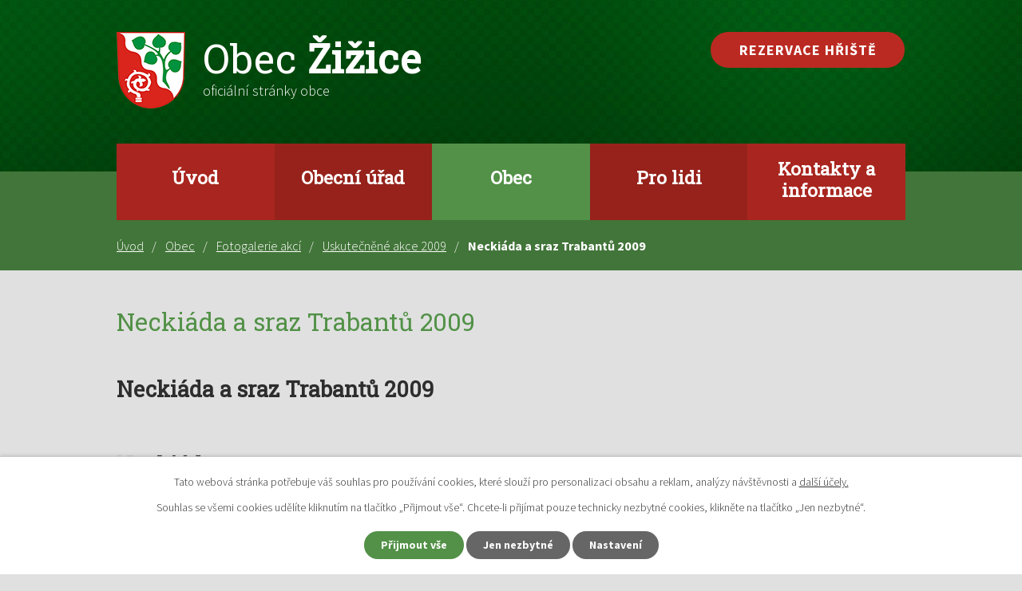

--- FILE ---
content_type: text/html; charset=utf-8
request_url: https://www.zizice.cz/neckiada-a-sraz-trabantu-2009
body_size: 21518
content:
<!DOCTYPE html>
<html lang="cs" data-lang-system="cs">
	<head>



		<!--[if IE]><meta http-equiv="X-UA-Compatible" content="IE=EDGE"><![endif]-->
			<meta name="viewport" content="width=device-width, initial-scale=1, user-scalable=yes">
			<meta http-equiv="content-type" content="text/html; charset=utf-8" />
			<meta name="robots" content="index,follow" />
			<meta name="author" content="Antee s.r.o." />
			<meta name="description" content="Oficiální stránky obcí Žižicka" />
			<meta name="keywords" content="obec, žižice, vítov, luníkov, drnov, osluchov" />
			<meta name="google-site-verification" content="xdjS7_Lu2C_nlqfq24LRENi_3B8fl93Zq5TY8V5Vqwo" />
			<meta name="viewport" content="width=device-width, initial-scale=1, user-scalable=yes" />
<title>Neckiáda a sraz Trabantů 2009 | zizice.cz</title>

		<link rel="stylesheet" type="text/css" href="https://cdn.antee.cz/jqueryui/1.8.20/css/smoothness/jquery-ui-1.8.20.custom.css?v=2" integrity="sha384-969tZdZyQm28oZBJc3HnOkX55bRgehf7P93uV7yHLjvpg/EMn7cdRjNDiJ3kYzs4" crossorigin="anonymous" />
		<link rel="stylesheet" type="text/css" href="/style.php?nid=TUNR&amp;ver=1768399196" />
		<link rel="stylesheet" type="text/css" href="/css/libs.css?ver=1768399900" />
		<link rel="stylesheet" type="text/css" href="https://cdn.antee.cz/genericons/genericons/genericons.css?v=2" integrity="sha384-DVVni0eBddR2RAn0f3ykZjyh97AUIRF+05QPwYfLtPTLQu3B+ocaZm/JigaX0VKc" crossorigin="anonymous" />

		<script src="/js/jquery/jquery-3.0.0.min.js" ></script>
		<script src="/js/jquery/jquery-migrate-3.1.0.min.js" ></script>
		<script src="/js/jquery/jquery-ui.min.js" ></script>
		<script src="/js/jquery/jquery.ui.touch-punch.min.js" ></script>
		<script src="/js/libs.min.js?ver=1768399900" ></script>
		<script src="/js/ipo.min.js?ver=1768399889" ></script>
			<script src="/js/locales/cs.js?ver=1768399196" ></script>

			<script src='https://www.google.com/recaptcha/api.js?hl=cs&render=explicit' ></script>

		<link href="/zizicko?action=atom" type="application/atom+xml" rel="alternate" title="Žižicko">
		<link href="/aktuality?action=atom" type="application/atom+xml" rel="alternate" title="Aktuality">
		<link href="/uredni-deska-st?action=atom" type="application/atom+xml" rel="alternate" title="Úřední deska ST">
		<link href="/uredni-deska?action=atom" type="application/atom+xml" rel="alternate" title="Úřední deska">
		<link href="/uredni-deska-nova?action=atom" type="application/atom+xml" rel="alternate" title="Úřední deska (nová)">
<link rel="preconnect" href="https://fonts.gstatic.com/" crossorigin>
<link href="https://fonts.googleapis.com/css?family=Roboto+Slab%7CSource+Sans+Pro:300,700&amp;display=fallback&amp;subset=latin-ext" rel="stylesheet">
<link href="/image.php?nid=961&amp;oid=7501932" rel="icon" type="image/png">
<link rel="shortcut icon" href="/image.php?nid=961&amp;oid=7501932">
<script>
ipo.api.live('body', function(el) {
//posun patičky
$(el).find("#ipocopyright").insertAfter("#ipocontainer");
//posun drobečkové navigace
$(el).find("#iponavigation").insertBefore("#ipomain");
//třída action-button na backlink
$(el).find(".backlink").addClass("action-button");
//posun fulltext
$(el).find(".fulltextSearchForm").appendTo(".header-inner__fulltext");
$(el).find(".fulltextSearchForm input[type=text]").attr("placeholder", "Vyhledat v textu");
});
</script>
<script>
ipo.api.live('body', function(el) {
if((!document.getElementById('page7454291')) && (!document.getElementById('ipocopyright')) && ($("#system-menu").length != 1)) {
$('a[href^="https://"], a[href^="http://"]').each(function() {
$(this).attr('title', $(this).text());
$(this).addClass('linkout');
});
}
});
</script>





<link rel="preload" href="/image.php?nid=961&amp;oid=7501946" as="image">
	</head>

	<body id="page1432277" class="subpage1432277 subpage1370588 subpage250382 subpage7542470"
			
			data-nid="961"
			data-lid="CZ"
			data-oid="1432277"
			data-layout-pagewidth="1024"
			
			data-slideshow-timer="3"
			
						
				
				data-layout="responsive" data-viewport_width_responsive="1024"
			>



							<div id="snippet-cookiesConfirmation-euCookiesSnp">			<div id="cookieChoiceInfo" class="cookie-choices-info template_1">
					<p>Tato webová stránka potřebuje váš souhlas pro používání cookies, které slouží pro personalizaci obsahu a reklam, analýzy návštěvnosti a 
						<a class="cookie-button more" href="https://navody.antee.cz/cookies" target="_blank">další účely.</a>
					</p>
					<p>
						Souhlas se všemi cookies udělíte kliknutím na tlačítko „Přijmout vše“. Chcete-li přijímat pouze technicky nezbytné cookies, klikněte na tlačítko „Jen nezbytné“.
					</p>
				<div class="buttons">
					<a class="cookie-button action-button ajax" id="cookieChoiceButton" rel=”nofollow” href="/neckiada-a-sraz-trabantu-2009?do=cookiesConfirmation-acceptAll">Přijmout vše</a>
					<a class="cookie-button cookie-button--settings action-button ajax" rel=”nofollow” href="/neckiada-a-sraz-trabantu-2009?do=cookiesConfirmation-onlyNecessary">Jen nezbytné</a>
					<a class="cookie-button cookie-button--settings action-button ajax" rel=”nofollow” href="/neckiada-a-sraz-trabantu-2009?do=cookiesConfirmation-openSettings">Nastavení</a>
				</div>
			</div>
</div>				<div id="ipocontainer">

			<div class="menu-toggler">

				<span>Menu</span>
				<span class="genericon genericon-menu"></span>
			</div>

			<span id="back-to-top">

				<i class="fa fa-angle-up"></i>
			</span>

			<div id="ipoheader">

				<div class="header-container">
	<div class="header-inner layout-container flex-container">
		<div class="header-inner__item">
			<div class="header-inner__logo">
				<a href="/" class="header-logo">
					<img src="/image.php?nid=961&amp;oid=7501946" width="86" height="96" alt="znak obec Žižice">
					<span class="logo-title">
						<span class="logo-title__main"><span>Obec</span> Žižice</span>
						<span class="logo-title__submain">oficiální stránky obce</span>
					</span>
				</a>
			</div>
		</div>
		<div class="header-inner__item header-modules flex-container">
			<div class="header__item">
				<div class="header-inner__rezervation">
					<a class="action-button" href="/rezervace-hriste">Rezervace hřiště</a>
				</div>
				<div class="header-inner__fulltext"> </div>
			</div>
			
		</div>
	</div>
</div>
			</div>

			<div id="ipotopmenuwrapper">

				<div id="ipotopmenu">
<h4 class="hiddenMenu">Horní menu</h4>
<ul class="topmenulevel1"><li class="topmenuitem1 noborder" id="ipomenu7454291"><a href="/">Úvod</a></li><li class="topmenuitem1" id="ipomenu69682"><a href="/obecni-urad">Obecní úřad</a><ul class="topmenulevel2"><li class="topmenuitem2" id="ipomenu2271189"><a href="/uredni-deska">Úřední deska</a></li><li class="topmenuitem2" id="ipomenu69688"><a href="/elektronicka-podatelna">Elektronická podatelna</a></li><li class="topmenuitem2" id="ipomenu69683"><a href="/zakladni-informace">Základní informace</a></li><li class="topmenuitem2" id="ipomenu8063963"><a href="/povinne-zverejnovane-informace">Povinně zveřejňované informace</a></li><li class="topmenuitem2" id="ipomenu69684"><a href="/popis-uradu">Popis úřadu</a></li><li class="topmenuitem2" id="ipomenu69685"><a href="/poskytovani-informaci">Poskytování informací, příjem podání</a></li><li class="topmenuitem2" id="ipomenu69686"><a href="/vyhlasky-zakony-a-usneseni-zastupitelstva">Vyhlášky, zákony a usnesení zastupitelstva</a></li><li class="topmenuitem2" id="ipomenu2057179"><a href="/rozpocet">Rozpočet</a></li><li class="topmenuitem2" id="ipomenu7542468"><a href="/inzenyrske-site">Inženýrské sítě</a><ul class="topmenulevel3"><li class="topmenuitem3" id="ipomenu109424"><a href="/plynofikace-zizicka">Plynofikace Žižicka</a></li><li class="topmenuitem3" id="ipomenu7565084"><a href="/cisticka-odpadnich-vod" target="_top">Čistička odpadních vod</a></li></ul></li><li class="topmenuitem2" id="ipomenu282007"><a href="/ke-stazeni">Ke stažení</a></li><li class="topmenuitem2" id="ipomenu815328"><a href="/reseni-zivotnich-situaci">Řešení životních situací</a></li><li class="topmenuitem2" id="ipomenu7551430"><a href="https://cro.justice.cz/" target="_blank">Registr oznámení</a></li><li class="topmenuitem2" id="ipomenu7563820"><a href="/uredni-deska?multiTagsRenderer-tags=Ve%C5%99ejnopr%C3%A1vn%C3%AD+smlouvy" target="_top">Veřejnoprávní smlouvy</a></li><li class="topmenuitem2" id="ipomenu11238193"><a href="/uredni-deska?multiTagsRenderer-tags=Veřejné+zakázky" target="_top">Veřejné zakázky</a></li></ul></li><li class="topmenuitem1 active" id="ipomenu7542470"><a href="/obec">Obec</a><ul class="topmenulevel2"><li class="topmenuitem2" id="ipomenu250382"><a href="/fotogalerie-akce">Fotogalerie akcí</a></li><li class="topmenuitem2" id="ipomenu7543115"><a href="https://mszizice.skolkyslansko.cz/" target="_blank">Mateřská škola</a></li><li class="topmenuitem2" id="ipomenu2965957"><a href="http://fkzizice.webnode.cz/" target="_blank">FK Žižice</a></li><li class="topmenuitem2" id="ipomenu125410"><a href="http://www.zkozizice.unas.cz" target="_blank">ZKO Žižice</a></li><li class="topmenuitem2" id="ipomenu3900799"><a href="http://www.rybnikujelena.cz/" target="_blank">Rybolov v Luníkově</a></li><li class="topmenuitem2" id="ipomenu7803660"><a href="https://www.vsoso.cz/" target="_top">Vodohospodářské sdružení obcí Slánské oblasti</a></li><li class="topmenuitem2" id="ipomenu7803661"><a href="https://dso-terra-prosperita.webnode.cz/" target="_top">DSO Terra Prosperita</a></li><li class="topmenuitem2" id="ipomenu7542712"><a href="/fotogalerie-obce">Fotogalerie obce</a></li><li class="topmenuitem2" id="ipomenu2271101"><a href="/historie-obce">Historie obce</a></li><li class="topmenuitem2" id="ipomenu506909"><a href="/znak-a-vlajka-obce">Znak a vlajka obce</a></li><li class="topmenuitem2" id="ipomenu7258870"><a href="/kroniky-obce">Kroniky obce</a></li><li class="topmenuitem2" id="ipomenu2928994"><a href="/vysledky-voleb">Výsledky voleb</a></li></ul></li><li class="topmenuitem1" id="ipomenu123870"><a href="/pro-lidi">Pro lidi</a><ul class="topmenulevel2"><li class="topmenuitem2" id="ipomenu115947"><a href="/aktuality">Aktuality</a></li><li class="topmenuitem2" id="ipomenu1991747"><a href="/grantove-a-dotacni-tituly">Grantové a dotační tituly</a></li><li class="topmenuitem2" id="ipomenu480637"><a href="/cerne-skladky-fotogalerie">Černé skládky na Žižicku</a></li><li class="topmenuitem2" id="ipomenu821869"><a href="/trideni-odpadu">Třídění odpadů</a><ul class="topmenulevel3"><li class="topmenuitem3" id="ipomenu821873"><a href="/obecne-informace-o-trideni">Obecné informace o třídění</a></li><li class="topmenuitem3" id="ipomenu821889"><a href="/otazky-a-odpovedi-tykajici-se-trideni-odpadu">Otázky a odpovědi týkající se třídění odpadů</a></li></ul></li><li class="topmenuitem2" id="ipomenu813496"><a href="/napsali-o-zizicku">Napsali o Žižicku</a></li><li class="topmenuitem2" id="ipomenu2163226"><a href="/doporucujeme-navstivit">Doporučujeme navštívit</a></li><li class="topmenuitem2" id="ipomenu6107738"><a href="https://gis.kr-stredocesky.cz/js/reg_up/?extent=-762907.4977%2C-1024648.2772%2C-755226.5223%2C-1020911.8028%2C102067" target="_blank">Územně plánovací dokumentace</a></li></ul></li><li class="topmenuitem1" id="ipomenu7542523"><a href="/kontakty-a-informace">Kontakty a informace</a><ul class="topmenulevel2"><li class="topmenuitem2" id="ipomenu7454296"><a href="/kontakty">Kontakty</a></li><li class="topmenuitem2" id="ipomenu70908"><a href="/dopravni-dostupnost">Dopravní dostupnost</a></li><li class="topmenuitem2" id="ipomenu70906"><a href="/firmy">Firmy</a></li><li class="topmenuitem2" id="ipomenu10023691"><a href="https://www.statnisprava.cz/rstsp/ciselniky.nsf/druhy_uradu" target="_blank">Adresář úřadů</a></li></ul></li></ul>
					<div class="cleartop"></div>
				</div>
			</div>
			<div id="ipomain">
				
				<div id="ipomainframe">
					<div id="ipopage">
<div id="iponavigation">
	<h5 class="hiddenMenu">Drobečková navigace</h5>
	<p>
			<a href="/">Úvod</a> <span class="separator">&gt;</span>
			<a href="/obec">Obec</a> <span class="separator">&gt;</span>
			<a href="/fotogalerie-akce">Fotogalerie akcí</a> <span class="separator">&gt;</span>
			<a href="/uskutecnene-akce-2009">Uskutečněné akce 2009</a> <span class="separator">&gt;</span>
			<span class="currentPage">Neckiáda a sraz Trabantů 2009</span>
	</p>

</div>
						<div class="ipopagetext">
							<div class="gallery view-default content">
								
								<h1>Neckiáda a sraz Trabantů 2009</h1>

<div id="snippet--flash"></div>
								
																	
	<div class="paragraph">
					</div>
<hr class="cleaner">
	<script >
	$(document).ready(function() {
		$('.tags-selection select[multiple]').select2({
			placeholder: 'Vyberte štítky',
		  	width: '300px'
		});
		$('#frmmultiSelectTags-tags').change(function() {
			$('#frm-multiTagsRenderer-multiSelectTags input[type="submit"]').click();
		});
		$('#frm-multiTagsRenderer-multiChoiceTags input[type="checkbox"]').change(function() {
			$('#frm-multiTagsRenderer-multiChoiceTags input[type="submit"]').click();
		});
	})
</script>

<div id="listImages" class="albums paragraph">
	<div>

		<h2>Neckiáda a sraz Trabantů 2009</h2>
		<div class="clearfix">
			<h2 class="clear" style="padding-top: 1.5em;">Neckiáda</h2>
<p>V sobotu 27.6.2009 byla zorganizována Neckiáda a Sraz Trabantů. Odpoledne bylo odstartováno Neckiádou před půl třetí se všichni účastníci se svými plavidly sešli u rybníčka na návsi v Žižicích.</p><p>První cenu za nejlepší plavidlo získal pan Grünwald, druhé místo obsadila se svým plavidlem Martina Hořejší s posádkou a třetí nejúspěšnější posádku přivedl Václav Linda. Další originální plavidlo dorazilo z mola od Péti Nováka, který brázdil rybníček ve své formuli. Všechny posádky plavidel získaly medaili a malý dárek. Nejúspěšnější byly odměněny hodnotnou cenou.</p><p>Děkujeme všem posádkám za originalitu a přihlížejícím za účast.</p><p><a href="http://kladensky.denik.cz/zpravy_region/neckiadazizce20090628.html">Kladenský deník: Na žižickém rybníku se objevila podivná plavidla</a></p>
<h2 class="clear" style="padding-top: 1.5em;">Sraz Trabantů</h2>
<p>Po ukončení Neckiády byl očekáván příjezd kolony Trabantů. Trabanti dorazili na Žižickou náves chvíli po 16 hodině. Všichni přítomní diváci si mohli prohlédnout  přes 20 Trabantů a majitele Trabanta mohli dostat odpovědi na svoje otázky. Jako už každoročně se konala soutěž o Nejatraktivnějšího Třáboše Žižicka.</p><p>Byli vyhodnoceni tři nejatraktivnější. První místo obsadila se svým Trabantem Petra Šteflů, která se podílela na organizaci tohoto srazu Trabantů. Po předání těchto cen byli vylosováni i 2 diváci, kteří hlasovali a ti dostali malou pozornost.</p><p>Děkujeme majitelům Trabantů, že nám předvedlis vé miláčky a divákům za pozornost.</p><p><a href="http://kladensky.denik.cz/zpravy_region/spanilajizdatrabantu20090628.html">FOTOGALERIE: Spanilá jízda trabantů vyrazila na trasu</a></p>

		</div>

		<div class="images clearfix">

			<div class="image-wrapper" data-img="1432815" style="margin: 5.89px; padding: 6px;">

				<div class="image-inner-wrapper with-description">
					<div class="image-thumbnail" style="width: 90px; height: 90px;">
						<a class="image-detail" href="/image.php?nid=961&amp;oid=1432815&amp;width=700" data-srcset="/image.php?nid=961&amp;oid=1432815&amp;width=1024 1600w, /image.php?nid=961&amp;oid=1432815&amp;width=1024 1200w, /image.php?nid=961&amp;oid=1432815&amp;width=700 700w, /image.php?nid=961&amp;oid=1432815&amp;width=300 300w" data-image-width="1024" data-image-height="768" data-caption="IMG_4476 (Large).JPG">
<img alt="IMG_4476 (Large).JPG" style="margin: 0px -15px;" loading="lazy" width="120" height="90" data-src="/image.php?nid=961&amp;oid=1432815&amp;width=120&amp;height=90">
</a>
					</div>
						<div class="image-description" title="IMG_4476 (Large).JPG" style="width: 90px;">
							IMG_4476 (Large).JPG
						</div>
				</div>
			</div>
			<div class="image-wrapper" data-img="1432814" style="margin: 5.89px; padding: 6px;">

				<div class="image-inner-wrapper with-description">
					<div class="image-thumbnail" style="width: 90px; height: 90px;">
						<a class="image-detail" href="/image.php?nid=961&amp;oid=1432814&amp;width=700" data-srcset="/image.php?nid=961&amp;oid=1432814&amp;width=1024 1600w, /image.php?nid=961&amp;oid=1432814&amp;width=1024 1200w, /image.php?nid=961&amp;oid=1432814&amp;width=700 700w, /image.php?nid=961&amp;oid=1432814&amp;width=300 300w" data-image-width="1024" data-image-height="768" data-caption="IMG_4478 (Large).JPG">
<img alt="IMG_4478 (Large).JPG" style="margin: 0px -15px;" loading="lazy" width="120" height="90" data-src="/image.php?nid=961&amp;oid=1432814&amp;width=120&amp;height=90">
</a>
					</div>
						<div class="image-description" title="IMG_4478 (Large).JPG" style="width: 90px;">
							IMG_4478 (Large).JPG
						</div>
				</div>
			</div>
			<div class="image-wrapper" data-img="1432813" style="margin: 5.89px; padding: 6px;">

				<div class="image-inner-wrapper with-description">
					<div class="image-thumbnail" style="width: 90px; height: 90px;">
						<a class="image-detail" href="/image.php?nid=961&amp;oid=1432813&amp;width=700" data-srcset="/image.php?nid=961&amp;oid=1432813&amp;width=1024 1600w, /image.php?nid=961&amp;oid=1432813&amp;width=1024 1200w, /image.php?nid=961&amp;oid=1432813&amp;width=700 700w, /image.php?nid=961&amp;oid=1432813&amp;width=300 300w" data-image-width="1024" data-image-height="768" data-caption="IMG_4479 (Large).JPG">
<img alt="IMG_4479 (Large).JPG" style="margin: 0px -15px;" loading="lazy" width="120" height="90" data-src="/image.php?nid=961&amp;oid=1432813&amp;width=120&amp;height=90">
</a>
					</div>
						<div class="image-description" title="IMG_4479 (Large).JPG" style="width: 90px;">
							IMG_4479 (Large).JPG
						</div>
				</div>
			</div>
			<div class="image-wrapper" data-img="1432812" style="margin: 5.89px; padding: 6px;">

				<div class="image-inner-wrapper with-description">
					<div class="image-thumbnail" style="width: 90px; height: 90px;">
						<a class="image-detail" href="/image.php?nid=961&amp;oid=1432812&amp;width=700" data-srcset="/image.php?nid=961&amp;oid=1432812&amp;width=1024 1600w, /image.php?nid=961&amp;oid=1432812&amp;width=1024 1200w, /image.php?nid=961&amp;oid=1432812&amp;width=700 700w, /image.php?nid=961&amp;oid=1432812&amp;width=300 300w" data-image-width="1024" data-image-height="768" data-caption="IMG_4480 (Large).JPG">
<img alt="IMG_4480 (Large).JPG" style="margin: 0px -15px;" loading="lazy" width="120" height="90" data-src="/image.php?nid=961&amp;oid=1432812&amp;width=120&amp;height=90">
</a>
					</div>
						<div class="image-description" title="IMG_4480 (Large).JPG" style="width: 90px;">
							IMG_4480 (Large).JPG
						</div>
				</div>
			</div>
			<div class="image-wrapper" data-img="1432820" style="margin: 5.89px; padding: 6px;">

				<div class="image-inner-wrapper with-description">
					<div class="image-thumbnail" style="width: 90px; height: 90px;">
						<a class="image-detail" href="/image.php?nid=961&amp;oid=1432820&amp;width=700" data-srcset="/image.php?nid=961&amp;oid=1432820&amp;width=1024 1600w, /image.php?nid=961&amp;oid=1432820&amp;width=1024 1200w, /image.php?nid=961&amp;oid=1432820&amp;width=700 700w, /image.php?nid=961&amp;oid=1432820&amp;width=300 300w" data-image-width="1024" data-image-height="768" data-caption="IMG_4491 (Large).JPG">
<img alt="IMG_4491 (Large).JPG" style="margin: 0px -15px;" loading="lazy" width="120" height="90" data-src="/image.php?nid=961&amp;oid=1432820&amp;width=120&amp;height=90">
</a>
					</div>
						<div class="image-description" title="IMG_4491 (Large).JPG" style="width: 90px;">
							IMG_4491 (Large).JPG
						</div>
				</div>
			</div>
			<div class="image-wrapper" data-img="1432821" style="margin: 5.89px; padding: 6px;">

				<div class="image-inner-wrapper with-description">
					<div class="image-thumbnail" style="width: 90px; height: 90px;">
						<a class="image-detail" href="/image.php?nid=961&amp;oid=1432821&amp;width=700" data-srcset="/image.php?nid=961&amp;oid=1432821&amp;width=1024 1600w, /image.php?nid=961&amp;oid=1432821&amp;width=1024 1200w, /image.php?nid=961&amp;oid=1432821&amp;width=700 700w, /image.php?nid=961&amp;oid=1432821&amp;width=300 300w" data-image-width="1024" data-image-height="768" data-caption="IMG_4486 (Large).JPG">
<img alt="IMG_4486 (Large).JPG" style="margin: 0px -15px;" loading="lazy" width="120" height="90" data-src="/image.php?nid=961&amp;oid=1432821&amp;width=120&amp;height=90">
</a>
					</div>
						<div class="image-description" title="IMG_4486 (Large).JPG" style="width: 90px;">
							IMG_4486 (Large).JPG
						</div>
				</div>
			</div>
			<div class="image-wrapper" data-img="1432822" style="margin: 5.89px; padding: 6px;">

				<div class="image-inner-wrapper with-description">
					<div class="image-thumbnail" style="width: 90px; height: 90px;">
						<a class="image-detail" href="/image.php?nid=961&amp;oid=1432822&amp;width=700" data-srcset="/image.php?nid=961&amp;oid=1432822&amp;width=1024 1600w, /image.php?nid=961&amp;oid=1432822&amp;width=1024 1200w, /image.php?nid=961&amp;oid=1432822&amp;width=700 700w, /image.php?nid=961&amp;oid=1432822&amp;width=300 300w" data-image-width="1024" data-image-height="768" data-caption="IMG_4482 (Large).JPG">
<img alt="IMG_4482 (Large).JPG" style="margin: 0px -15px;" loading="lazy" width="120" height="90" data-src="/image.php?nid=961&amp;oid=1432822&amp;width=120&amp;height=90">
</a>
					</div>
						<div class="image-description" title="IMG_4482 (Large).JPG" style="width: 90px;">
							IMG_4482 (Large).JPG
						</div>
				</div>
			</div>
			<div class="image-wrapper" data-img="1432823" style="margin: 5.89px; padding: 6px;">

				<div class="image-inner-wrapper with-description">
					<div class="image-thumbnail" style="width: 90px; height: 90px;">
						<a class="image-detail" href="/image.php?nid=961&amp;oid=1432823&amp;width=700" data-srcset="/image.php?nid=961&amp;oid=1432823&amp;width=1024 1600w, /image.php?nid=961&amp;oid=1432823&amp;width=1024 1200w, /image.php?nid=961&amp;oid=1432823&amp;width=700 700w, /image.php?nid=961&amp;oid=1432823&amp;width=300 300w" data-image-width="1024" data-image-height="768" data-caption="IMG_4481 (Large).JPG">
<img alt="IMG_4481 (Large).JPG" style="margin: 0px -15px;" loading="lazy" width="120" height="90" data-src="/image.php?nid=961&amp;oid=1432823&amp;width=120&amp;height=90">
</a>
					</div>
						<div class="image-description" title="IMG_4481 (Large).JPG" style="width: 90px;">
							IMG_4481 (Large).JPG
						</div>
				</div>
			</div>
			<div class="image-wrapper" data-img="1432828" style="margin: 5.89px; padding: 6px;">

				<div class="image-inner-wrapper with-description">
					<div class="image-thumbnail" style="width: 90px; height: 90px;">
						<a class="image-detail" href="/image.php?nid=961&amp;oid=1432828&amp;width=700" data-srcset="/image.php?nid=961&amp;oid=1432828&amp;width=1024 1600w, /image.php?nid=961&amp;oid=1432828&amp;width=1024 1200w, /image.php?nid=961&amp;oid=1432828&amp;width=700 700w, /image.php?nid=961&amp;oid=1432828&amp;width=300 300w" data-image-width="1024" data-image-height="768" data-caption="IMG_4509 (Large).JPG">
<img alt="IMG_4509 (Large).JPG" style="margin: 0px -15px;" loading="lazy" width="120" height="90" data-src="/image.php?nid=961&amp;oid=1432828&amp;width=120&amp;height=90">
</a>
					</div>
						<div class="image-description" title="IMG_4509 (Large).JPG" style="width: 90px;">
							IMG_4509 (Large).JPG
						</div>
				</div>
			</div>
			<div class="image-wrapper" data-img="1432829" style="margin: 5.89px; padding: 6px;">

				<div class="image-inner-wrapper with-description">
					<div class="image-thumbnail" style="width: 90px; height: 90px;">
						<a class="image-detail" href="/image.php?nid=961&amp;oid=1432829&amp;width=700" data-srcset="/image.php?nid=961&amp;oid=1432829&amp;width=1024 1600w, /image.php?nid=961&amp;oid=1432829&amp;width=1024 1200w, /image.php?nid=961&amp;oid=1432829&amp;width=700 700w, /image.php?nid=961&amp;oid=1432829&amp;width=300 300w" data-image-width="1024" data-image-height="768" data-caption="IMG_4506 (Large).JPG">
<img alt="IMG_4506 (Large).JPG" style="margin: 0px -15px;" loading="lazy" width="120" height="90" data-src="/image.php?nid=961&amp;oid=1432829&amp;width=120&amp;height=90">
</a>
					</div>
						<div class="image-description" title="IMG_4506 (Large).JPG" style="width: 90px;">
							IMG_4506 (Large).JPG
						</div>
				</div>
			</div>
			<div class="image-wrapper" data-img="1432830" style="margin: 5.89px; padding: 6px;">

				<div class="image-inner-wrapper with-description">
					<div class="image-thumbnail" style="width: 90px; height: 90px;">
						<a class="image-detail" href="/image.php?nid=961&amp;oid=1432830&amp;width=700" data-srcset="/image.php?nid=961&amp;oid=1432830&amp;width=1024 1600w, /image.php?nid=961&amp;oid=1432830&amp;width=1024 1200w, /image.php?nid=961&amp;oid=1432830&amp;width=700 700w, /image.php?nid=961&amp;oid=1432830&amp;width=300 300w" data-image-width="1024" data-image-height="768" data-caption="IMG_4498 (Large).JPG">
<img alt="IMG_4498 (Large).JPG" style="margin: 0px -15px;" loading="lazy" width="120" height="90" data-src="/image.php?nid=961&amp;oid=1432830&amp;width=120&amp;height=90">
</a>
					</div>
						<div class="image-description" title="IMG_4498 (Large).JPG" style="width: 90px;">
							IMG_4498 (Large).JPG
						</div>
				</div>
			</div>
			<div class="image-wrapper" data-img="1432831" style="margin: 5.89px; padding: 6px;">

				<div class="image-inner-wrapper with-description">
					<div class="image-thumbnail" style="width: 90px; height: 90px;">
						<a class="image-detail" href="/image.php?nid=961&amp;oid=1432831&amp;width=700" data-srcset="/image.php?nid=961&amp;oid=1432831&amp;width=1024 1600w, /image.php?nid=961&amp;oid=1432831&amp;width=1024 1200w, /image.php?nid=961&amp;oid=1432831&amp;width=700 700w, /image.php?nid=961&amp;oid=1432831&amp;width=300 300w" data-image-width="1024" data-image-height="768" data-caption="IMG_4492 (Large).JPG">
<img alt="IMG_4492 (Large).JPG" style="margin: 0px -15px;" loading="lazy" width="120" height="90" data-src="/image.php?nid=961&amp;oid=1432831&amp;width=120&amp;height=90">
</a>
					</div>
						<div class="image-description" title="IMG_4492 (Large).JPG" style="width: 90px;">
							IMG_4492 (Large).JPG
						</div>
				</div>
			</div>
			<div class="image-wrapper" data-img="1432840" style="margin: 5.89px; padding: 6px;">

				<div class="image-inner-wrapper with-description">
					<div class="image-thumbnail" style="width: 90px; height: 90px;">
						<a class="image-detail" href="/image.php?nid=961&amp;oid=1432840&amp;width=700" data-srcset="/image.php?nid=961&amp;oid=1432840&amp;width=1024 1600w, /image.php?nid=961&amp;oid=1432840&amp;width=1024 1200w, /image.php?nid=961&amp;oid=1432840&amp;width=700 700w, /image.php?nid=961&amp;oid=1432840&amp;width=300 300w" data-image-width="1024" data-image-height="768" data-caption="IMG_4532 (Large).JPG">
<img alt="IMG_4532 (Large).JPG" style="margin: 0px -15px;" loading="lazy" width="120" height="90" data-src="/image.php?nid=961&amp;oid=1432840&amp;width=120&amp;height=90">
</a>
					</div>
						<div class="image-description" title="IMG_4532 (Large).JPG" style="width: 90px;">
							IMG_4532 (Large).JPG
						</div>
				</div>
			</div>
			<div class="image-wrapper" data-img="1432841" style="margin: 5.89px; padding: 6px;">

				<div class="image-inner-wrapper with-description">
					<div class="image-thumbnail" style="width: 90px; height: 90px;">
						<a class="image-detail" href="/image.php?nid=961&amp;oid=1432841&amp;width=700" data-srcset="/image.php?nid=961&amp;oid=1432841&amp;width=1024 1600w, /image.php?nid=961&amp;oid=1432841&amp;width=1024 1200w, /image.php?nid=961&amp;oid=1432841&amp;width=700 700w, /image.php?nid=961&amp;oid=1432841&amp;width=300 300w" data-image-width="1024" data-image-height="768" data-caption="IMG_4521 (Large).JPG">
<img alt="IMG_4521 (Large).JPG" style="margin: 0px -15px;" loading="lazy" width="120" height="90" data-src="/image.php?nid=961&amp;oid=1432841&amp;width=120&amp;height=90">
</a>
					</div>
						<div class="image-description" title="IMG_4521 (Large).JPG" style="width: 90px;">
							IMG_4521 (Large).JPG
						</div>
				</div>
			</div>
			<div class="image-wrapper" data-img="1432842" style="margin: 5.89px; padding: 6px;">

				<div class="image-inner-wrapper with-description">
					<div class="image-thumbnail" style="width: 90px; height: 90px;">
						<a class="image-detail" href="/image.php?nid=961&amp;oid=1432842&amp;width=700" data-srcset="/image.php?nid=961&amp;oid=1432842&amp;width=1024 1600w, /image.php?nid=961&amp;oid=1432842&amp;width=1024 1200w, /image.php?nid=961&amp;oid=1432842&amp;width=700 700w, /image.php?nid=961&amp;oid=1432842&amp;width=300 300w" data-image-width="1024" data-image-height="768" data-caption="IMG_4520 (Large).JPG">
<img alt="IMG_4520 (Large).JPG" style="margin: 0px -15px;" loading="lazy" width="120" height="90" data-src="/image.php?nid=961&amp;oid=1432842&amp;width=120&amp;height=90">
</a>
					</div>
						<div class="image-description" title="IMG_4520 (Large).JPG" style="width: 90px;">
							IMG_4520 (Large).JPG
						</div>
				</div>
			</div>
			<div class="image-wrapper" data-img="1432843" style="margin: 5.89px; padding: 6px;">

				<div class="image-inner-wrapper with-description">
					<div class="image-thumbnail" style="width: 90px; height: 90px;">
						<a class="image-detail" href="/image.php?nid=961&amp;oid=1432843&amp;width=700" data-srcset="/image.php?nid=961&amp;oid=1432843&amp;width=1024 1600w, /image.php?nid=961&amp;oid=1432843&amp;width=1024 1200w, /image.php?nid=961&amp;oid=1432843&amp;width=700 700w, /image.php?nid=961&amp;oid=1432843&amp;width=300 300w" data-image-width="1024" data-image-height="768" data-caption="IMG_4515 (Large).JPG">
<img alt="IMG_4515 (Large).JPG" style="margin: 0px -15px;" loading="lazy" width="120" height="90" data-src="/image.php?nid=961&amp;oid=1432843&amp;width=120&amp;height=90">
</a>
					</div>
						<div class="image-description" title="IMG_4515 (Large).JPG" style="width: 90px;">
							IMG_4515 (Large).JPG
						</div>
				</div>
			</div>
			<div class="image-wrapper" data-img="1432848" style="margin: 5.89px; padding: 6px;">

				<div class="image-inner-wrapper with-description">
					<div class="image-thumbnail" style="width: 90px; height: 90px;">
						<a class="image-detail" href="/image.php?nid=961&amp;oid=1432848&amp;width=700" data-srcset="/image.php?nid=961&amp;oid=1432848&amp;width=1024 1600w, /image.php?nid=961&amp;oid=1432848&amp;width=1024 1200w, /image.php?nid=961&amp;oid=1432848&amp;width=700 700w, /image.php?nid=961&amp;oid=1432848&amp;width=300 300w" data-image-width="1024" data-image-height="768" data-caption="IMG_4547 (Large).JPG">
<img alt="IMG_4547 (Large).JPG" style="margin: 0px -15px;" loading="lazy" width="120" height="90" data-src="/image.php?nid=961&amp;oid=1432848&amp;width=120&amp;height=90">
</a>
					</div>
						<div class="image-description" title="IMG_4547 (Large).JPG" style="width: 90px;">
							IMG_4547 (Large).JPG
						</div>
				</div>
			</div>
			<div class="image-wrapper" data-img="1432849" style="margin: 5.89px; padding: 6px;">

				<div class="image-inner-wrapper with-description">
					<div class="image-thumbnail" style="width: 90px; height: 90px;">
						<a class="image-detail" href="/image.php?nid=961&amp;oid=1432849&amp;width=700" data-srcset="/image.php?nid=961&amp;oid=1432849&amp;width=1024 1600w, /image.php?nid=961&amp;oid=1432849&amp;width=1024 1200w, /image.php?nid=961&amp;oid=1432849&amp;width=700 700w, /image.php?nid=961&amp;oid=1432849&amp;width=300 300w" data-image-width="1024" data-image-height="768" data-caption="IMG_4546 (Large).JPG">
<img alt="IMG_4546 (Large).JPG" style="margin: 0px -15px;" loading="lazy" width="120" height="90" data-src="/image.php?nid=961&amp;oid=1432849&amp;width=120&amp;height=90">
</a>
					</div>
						<div class="image-description" title="IMG_4546 (Large).JPG" style="width: 90px;">
							IMG_4546 (Large).JPG
						</div>
				</div>
			</div>
			<div class="image-wrapper" data-img="1432850" style="margin: 5.89px; padding: 6px;">

				<div class="image-inner-wrapper with-description">
					<div class="image-thumbnail" style="width: 90px; height: 90px;">
						<a class="image-detail" href="/image.php?nid=961&amp;oid=1432850&amp;width=700" data-srcset="/image.php?nid=961&amp;oid=1432850&amp;width=1024 1600w, /image.php?nid=961&amp;oid=1432850&amp;width=1024 1200w, /image.php?nid=961&amp;oid=1432850&amp;width=700 700w, /image.php?nid=961&amp;oid=1432850&amp;width=300 300w" data-image-width="1024" data-image-height="768" data-caption="IMG_4535 (Large).JPG">
<img alt="IMG_4535 (Large).JPG" style="margin: 0px -15px;" loading="lazy" width="120" height="90" data-src="/image.php?nid=961&amp;oid=1432850&amp;width=120&amp;height=90">
</a>
					</div>
						<div class="image-description" title="IMG_4535 (Large).JPG" style="width: 90px;">
							IMG_4535 (Large).JPG
						</div>
				</div>
			</div>
			<div class="image-wrapper" data-img="1432851" style="margin: 5.89px; padding: 6px;">

				<div class="image-inner-wrapper with-description">
					<div class="image-thumbnail" style="width: 90px; height: 90px;">
						<a class="image-detail" href="/image.php?nid=961&amp;oid=1432851&amp;width=700" data-srcset="/image.php?nid=961&amp;oid=1432851&amp;width=1024 1600w, /image.php?nid=961&amp;oid=1432851&amp;width=1024 1200w, /image.php?nid=961&amp;oid=1432851&amp;width=700 700w, /image.php?nid=961&amp;oid=1432851&amp;width=300 300w" data-image-width="1024" data-image-height="768" data-caption="IMG_4534 (Large).JPG">
<img alt="IMG_4534 (Large).JPG" style="margin: 0px -15px;" loading="lazy" width="120" height="90" data-src="/image.php?nid=961&amp;oid=1432851&amp;width=120&amp;height=90">
</a>
					</div>
						<div class="image-description" title="IMG_4534 (Large).JPG" style="width: 90px;">
							IMG_4534 (Large).JPG
						</div>
				</div>
			</div>
			<div class="image-wrapper" data-img="1432860" style="margin: 5.89px; padding: 6px;">

				<div class="image-inner-wrapper with-description">
					<div class="image-thumbnail" style="width: 90px; height: 90px;">
						<a class="image-detail" href="/image.php?nid=961&amp;oid=1432860&amp;width=700" data-srcset="/image.php?nid=961&amp;oid=1432860&amp;width=1024 1600w, /image.php?nid=961&amp;oid=1432860&amp;width=1024 1200w, /image.php?nid=961&amp;oid=1432860&amp;width=700 700w, /image.php?nid=961&amp;oid=1432860&amp;width=300 300w" data-image-width="1024" data-image-height="768" data-caption="IMG_4559 (Large).JPG">
<img alt="IMG_4559 (Large).JPG" style="margin: 0px -15px;" loading="lazy" width="120" height="90" data-src="/image.php?nid=961&amp;oid=1432860&amp;width=120&amp;height=90">
</a>
					</div>
						<div class="image-description" title="IMG_4559 (Large).JPG" style="width: 90px;">
							IMG_4559 (Large).JPG
						</div>
				</div>
			</div>
			<div class="image-wrapper" data-img="1432861" style="margin: 5.89px; padding: 6px;">

				<div class="image-inner-wrapper with-description">
					<div class="image-thumbnail" style="width: 90px; height: 90px;">
						<a class="image-detail" href="/image.php?nid=961&amp;oid=1432861&amp;width=700" data-srcset="/image.php?nid=961&amp;oid=1432861&amp;width=1024 1600w, /image.php?nid=961&amp;oid=1432861&amp;width=1024 1200w, /image.php?nid=961&amp;oid=1432861&amp;width=700 700w, /image.php?nid=961&amp;oid=1432861&amp;width=300 300w" data-image-width="1024" data-image-height="768" data-caption="IMG_4555 (Large).JPG">
<img alt="IMG_4555 (Large).JPG" style="margin: 0px -15px;" loading="lazy" width="120" height="90" data-src="/image.php?nid=961&amp;oid=1432861&amp;width=120&amp;height=90">
</a>
					</div>
						<div class="image-description" title="IMG_4555 (Large).JPG" style="width: 90px;">
							IMG_4555 (Large).JPG
						</div>
				</div>
			</div>
			<div class="image-wrapper" data-img="1432862" style="margin: 5.89px; padding: 6px;">

				<div class="image-inner-wrapper with-description">
					<div class="image-thumbnail" style="width: 90px; height: 90px;">
						<a class="image-detail" href="/image.php?nid=961&amp;oid=1432862&amp;width=700" data-srcset="/image.php?nid=961&amp;oid=1432862&amp;width=1024 1600w, /image.php?nid=961&amp;oid=1432862&amp;width=1024 1200w, /image.php?nid=961&amp;oid=1432862&amp;width=700 700w, /image.php?nid=961&amp;oid=1432862&amp;width=300 300w" data-image-width="1024" data-image-height="768" data-caption="IMG_4553 (Large).JPG">
<img alt="IMG_4553 (Large).JPG" style="margin: 0px -15px;" loading="lazy" width="120" height="90" data-src="/image.php?nid=961&amp;oid=1432862&amp;width=120&amp;height=90">
</a>
					</div>
						<div class="image-description" title="IMG_4553 (Large).JPG" style="width: 90px;">
							IMG_4553 (Large).JPG
						</div>
				</div>
			</div>
			<div class="image-wrapper" data-img="1432863" style="margin: 5.89px; padding: 6px;">

				<div class="image-inner-wrapper with-description">
					<div class="image-thumbnail" style="width: 90px; height: 90px;">
						<a class="image-detail" href="/image.php?nid=961&amp;oid=1432863&amp;width=700" data-srcset="/image.php?nid=961&amp;oid=1432863&amp;width=1024 1600w, /image.php?nid=961&amp;oid=1432863&amp;width=1024 1200w, /image.php?nid=961&amp;oid=1432863&amp;width=700 700w, /image.php?nid=961&amp;oid=1432863&amp;width=300 300w" data-image-width="1024" data-image-height="768" data-caption="IMG_4548 (Large).JPG">
<img alt="IMG_4548 (Large).JPG" style="margin: 0px -15px;" loading="lazy" width="120" height="90" data-src="/image.php?nid=961&amp;oid=1432863&amp;width=120&amp;height=90">
</a>
					</div>
						<div class="image-description" title="IMG_4548 (Large).JPG" style="width: 90px;">
							IMG_4548 (Large).JPG
						</div>
				</div>
			</div>
			<div class="image-wrapper" data-img="1432869" style="margin: 5.89px; padding: 6px;">

				<div class="image-inner-wrapper with-description">
					<div class="image-thumbnail" style="width: 90px; height: 90px;">
						<a class="image-detail" href="/image.php?nid=961&amp;oid=1432869&amp;width=700" data-srcset="/image.php?nid=961&amp;oid=1432869&amp;width=1024 1600w, /image.php?nid=961&amp;oid=1432869&amp;width=1024 1200w, /image.php?nid=961&amp;oid=1432869&amp;width=700 700w, /image.php?nid=961&amp;oid=1432869&amp;width=300 300w" data-image-width="1024" data-image-height="768" data-caption="IMG_4589 (Large).JPG">
<img alt="IMG_4589 (Large).JPG" style="margin: 0px -15px;" loading="lazy" width="120" height="90" data-src="/image.php?nid=961&amp;oid=1432869&amp;width=120&amp;height=90">
</a>
					</div>
						<div class="image-description" title="IMG_4589 (Large).JPG" style="width: 90px;">
							IMG_4589 (Large).JPG
						</div>
				</div>
			</div>
			<div class="image-wrapper" data-img="1432870" style="margin: 5.89px; padding: 6px;">

				<div class="image-inner-wrapper with-description">
					<div class="image-thumbnail" style="width: 90px; height: 90px;">
						<a class="image-detail" href="/image.php?nid=961&amp;oid=1432870&amp;width=700" data-srcset="/image.php?nid=961&amp;oid=1432870&amp;width=1024 1600w, /image.php?nid=961&amp;oid=1432870&amp;width=1024 1200w, /image.php?nid=961&amp;oid=1432870&amp;width=700 700w, /image.php?nid=961&amp;oid=1432870&amp;width=300 300w" data-image-width="1024" data-image-height="768" data-caption="IMG_4588 (Large).JPG">
<img alt="IMG_4588 (Large).JPG" style="margin: 0px -15px;" loading="lazy" width="120" height="90" data-src="/image.php?nid=961&amp;oid=1432870&amp;width=120&amp;height=90">
</a>
					</div>
						<div class="image-description" title="IMG_4588 (Large).JPG" style="width: 90px;">
							IMG_4588 (Large).JPG
						</div>
				</div>
			</div>
			<div class="image-wrapper" data-img="1432871" style="margin: 5.89px; padding: 6px;">

				<div class="image-inner-wrapper with-description">
					<div class="image-thumbnail" style="width: 90px; height: 90px;">
						<a class="image-detail" href="/image.php?nid=961&amp;oid=1432871&amp;width=700" data-srcset="/image.php?nid=961&amp;oid=1432871&amp;width=1024 1600w, /image.php?nid=961&amp;oid=1432871&amp;width=1024 1200w, /image.php?nid=961&amp;oid=1432871&amp;width=700 700w, /image.php?nid=961&amp;oid=1432871&amp;width=300 300w" data-image-width="1024" data-image-height="768" data-caption="IMG_4587 (Large).JPG">
<img alt="IMG_4587 (Large).JPG" style="margin: 0px -15px;" loading="lazy" width="120" height="90" data-src="/image.php?nid=961&amp;oid=1432871&amp;width=120&amp;height=90">
</a>
					</div>
						<div class="image-description" title="IMG_4587 (Large).JPG" style="width: 90px;">
							IMG_4587 (Large).JPG
						</div>
				</div>
			</div>
			<div class="image-wrapper" data-img="1432872" style="margin: 5.89px; padding: 6px;">

				<div class="image-inner-wrapper with-description">
					<div class="image-thumbnail" style="width: 90px; height: 90px;">
						<a class="image-detail" href="/image.php?nid=961&amp;oid=1432872&amp;width=700" data-srcset="/image.php?nid=961&amp;oid=1432872&amp;width=1024 1600w, /image.php?nid=961&amp;oid=1432872&amp;width=1024 1200w, /image.php?nid=961&amp;oid=1432872&amp;width=700 700w, /image.php?nid=961&amp;oid=1432872&amp;width=300 300w" data-image-width="1024" data-image-height="768" data-caption="IMG_4586 (Large).JPG">
<img alt="IMG_4586 (Large).JPG" style="margin: 0px -15px;" loading="lazy" width="120" height="90" data-src="/image.php?nid=961&amp;oid=1432872&amp;width=120&amp;height=90">
</a>
					</div>
						<div class="image-description" title="IMG_4586 (Large).JPG" style="width: 90px;">
							IMG_4586 (Large).JPG
						</div>
				</div>
			</div>
			<div class="image-wrapper" data-img="1432875" style="margin: 5.89px; padding: 6px;">

				<div class="image-inner-wrapper with-description">
					<div class="image-thumbnail" style="width: 90px; height: 90px;">
						<a class="image-detail" href="/image.php?nid=961&amp;oid=1432875&amp;width=700" data-srcset="/image.php?nid=961&amp;oid=1432875&amp;width=1024 1600w, /image.php?nid=961&amp;oid=1432875&amp;width=1024 1200w, /image.php?nid=961&amp;oid=1432875&amp;width=700 700w, /image.php?nid=961&amp;oid=1432875&amp;width=300 300w" data-image-width="1024" data-image-height="768" data-caption="IMG_4620 (Large).JPG">
<img alt="IMG_4620 (Large).JPG" style="margin: 0px -15px;" loading="lazy" width="120" height="90" data-src="/image.php?nid=961&amp;oid=1432875&amp;width=120&amp;height=90">
</a>
					</div>
						<div class="image-description" title="IMG_4620 (Large).JPG" style="width: 90px;">
							IMG_4620 (Large).JPG
						</div>
				</div>
			</div>
			<div class="image-wrapper" data-img="1432876" style="margin: 5.89px; padding: 6px;">

				<div class="image-inner-wrapper with-description">
					<div class="image-thumbnail" style="width: 90px; height: 90px;">
						<a class="image-detail" href="/image.php?nid=961&amp;oid=1432876&amp;width=700" data-srcset="/image.php?nid=961&amp;oid=1432876&amp;width=1024 1600w, /image.php?nid=961&amp;oid=1432876&amp;width=1024 1200w, /image.php?nid=961&amp;oid=1432876&amp;width=700 700w, /image.php?nid=961&amp;oid=1432876&amp;width=300 300w" data-image-width="1024" data-image-height="768" data-caption="IMG_4617 (Large).JPG">
<img alt="IMG_4617 (Large).JPG" style="margin: 0px -15px;" loading="lazy" width="120" height="90" data-src="/image.php?nid=961&amp;oid=1432876&amp;width=120&amp;height=90">
</a>
					</div>
						<div class="image-description" title="IMG_4617 (Large).JPG" style="width: 90px;">
							IMG_4617 (Large).JPG
						</div>
				</div>
			</div>
			<div class="image-wrapper" data-img="1432877" style="margin: 5.89px; padding: 6px;">

				<div class="image-inner-wrapper with-description">
					<div class="image-thumbnail" style="width: 90px; height: 90px;">
						<a class="image-detail" href="/image.php?nid=961&amp;oid=1432877&amp;width=700" data-srcset="/image.php?nid=961&amp;oid=1432877&amp;width=1024 1600w, /image.php?nid=961&amp;oid=1432877&amp;width=1024 1200w, /image.php?nid=961&amp;oid=1432877&amp;width=700 700w, /image.php?nid=961&amp;oid=1432877&amp;width=300 300w" data-image-width="1024" data-image-height="768" data-caption="IMG_4609 (Large).JPG">
<img alt="IMG_4609 (Large).JPG" style="margin: 0px -15px;" loading="lazy" width="120" height="90" data-src="/image.php?nid=961&amp;oid=1432877&amp;width=120&amp;height=90">
</a>
					</div>
						<div class="image-description" title="IMG_4609 (Large).JPG" style="width: 90px;">
							IMG_4609 (Large).JPG
						</div>
				</div>
			</div>
			<div class="image-wrapper" data-img="1432878" style="margin: 5.89px; padding: 6px;">

				<div class="image-inner-wrapper with-description">
					<div class="image-thumbnail" style="width: 90px; height: 90px;">
						<a class="image-detail" href="/image.php?nid=961&amp;oid=1432878&amp;width=700" data-srcset="/image.php?nid=961&amp;oid=1432878&amp;width=1024 1600w, /image.php?nid=961&amp;oid=1432878&amp;width=1024 1200w, /image.php?nid=961&amp;oid=1432878&amp;width=700 700w, /image.php?nid=961&amp;oid=1432878&amp;width=300 300w" data-image-width="1024" data-image-height="768" data-caption="IMG_4590 (Large).JPG">
<img alt="IMG_4590 (Large).JPG" style="margin: 0px -15px;" loading="lazy" width="120" height="90" data-src="/image.php?nid=961&amp;oid=1432878&amp;width=120&amp;height=90">
</a>
					</div>
						<div class="image-description" title="IMG_4590 (Large).JPG" style="width: 90px;">
							IMG_4590 (Large).JPG
						</div>
				</div>
			</div>
			<div class="image-wrapper" data-img="1432880" style="margin: 5.89px; padding: 6px;">

				<div class="image-inner-wrapper with-description">
					<div class="image-thumbnail" style="width: 90px; height: 90px;">
						<a class="image-detail" href="/image.php?nid=961&amp;oid=1432880&amp;width=700" data-srcset="/image.php?nid=961&amp;oid=1432880&amp;width=1024 1600w, /image.php?nid=961&amp;oid=1432880&amp;width=1024 1200w, /image.php?nid=961&amp;oid=1432880&amp;width=700 700w, /image.php?nid=961&amp;oid=1432880&amp;width=300 300w" data-image-width="1024" data-image-height="768" data-caption="IMG_4649 (Large).JPG">
<img alt="IMG_4649 (Large).JPG" style="margin: 0px -15px;" loading="lazy" width="120" height="90" data-src="/image.php?nid=961&amp;oid=1432880&amp;width=120&amp;height=90">
</a>
					</div>
						<div class="image-description" title="IMG_4649 (Large).JPG" style="width: 90px;">
							IMG_4649 (Large).JPG
						</div>
				</div>
			</div>
			<div class="image-wrapper" data-img="1432881" style="margin: 5.89px; padding: 6px;">

				<div class="image-inner-wrapper with-description">
					<div class="image-thumbnail" style="width: 90px; height: 90px;">
						<a class="image-detail" href="/image.php?nid=961&amp;oid=1432881&amp;width=700" data-srcset="/image.php?nid=961&amp;oid=1432881&amp;width=1024 1600w, /image.php?nid=961&amp;oid=1432881&amp;width=1024 1200w, /image.php?nid=961&amp;oid=1432881&amp;width=700 700w, /image.php?nid=961&amp;oid=1432881&amp;width=300 300w" data-image-width="1024" data-image-height="768" data-caption="IMG_4648 (Large).JPG">
<img alt="IMG_4648 (Large).JPG" style="margin: 0px -15px;" loading="lazy" width="120" height="90" data-src="/image.php?nid=961&amp;oid=1432881&amp;width=120&amp;height=90">
</a>
					</div>
						<div class="image-description" title="IMG_4648 (Large).JPG" style="width: 90px;">
							IMG_4648 (Large).JPG
						</div>
				</div>
			</div>
			<div class="image-wrapper" data-img="1432882" style="margin: 5.89px; padding: 6px;">

				<div class="image-inner-wrapper with-description">
					<div class="image-thumbnail" style="width: 90px; height: 90px;">
						<a class="image-detail" href="/image.php?nid=961&amp;oid=1432882&amp;width=700" data-srcset="/image.php?nid=961&amp;oid=1432882&amp;width=1024 1600w, /image.php?nid=961&amp;oid=1432882&amp;width=1024 1200w, /image.php?nid=961&amp;oid=1432882&amp;width=700 700w, /image.php?nid=961&amp;oid=1432882&amp;width=300 300w" data-image-width="1024" data-image-height="768" data-caption="IMG_4641 (Large).JPG">
<img alt="IMG_4641 (Large).JPG" style="margin: 0px -15px;" loading="lazy" width="120" height="90" data-src="/image.php?nid=961&amp;oid=1432882&amp;width=120&amp;height=90">
</a>
					</div>
						<div class="image-description" title="IMG_4641 (Large).JPG" style="width: 90px;">
							IMG_4641 (Large).JPG
						</div>
				</div>
			</div>
			<div class="image-wrapper" data-img="1432883" style="margin: 5.89px; padding: 6px;">

				<div class="image-inner-wrapper with-description">
					<div class="image-thumbnail" style="width: 90px; height: 90px;">
						<a class="image-detail" href="/image.php?nid=961&amp;oid=1432883&amp;width=700" data-srcset="/image.php?nid=961&amp;oid=1432883&amp;width=1024 1600w, /image.php?nid=961&amp;oid=1432883&amp;width=1024 1200w, /image.php?nid=961&amp;oid=1432883&amp;width=700 700w, /image.php?nid=961&amp;oid=1432883&amp;width=300 300w" data-image-width="1024" data-image-height="768" data-caption="IMG_4636 (Large).JPG">
<img alt="IMG_4636 (Large).JPG" style="margin: 0px -15px;" loading="lazy" width="120" height="90" data-src="/image.php?nid=961&amp;oid=1432883&amp;width=120&amp;height=90">
</a>
					</div>
						<div class="image-description" title="IMG_4636 (Large).JPG" style="width: 90px;">
							IMG_4636 (Large).JPG
						</div>
				</div>
			</div>
			<div class="image-wrapper" data-img="1432884" style="margin: 5.89px; padding: 6px;">

				<div class="image-inner-wrapper with-description">
					<div class="image-thumbnail" style="width: 90px; height: 90px;">
						<a class="image-detail" href="/image.php?nid=961&amp;oid=1432884&amp;width=700" data-srcset="/image.php?nid=961&amp;oid=1432884&amp;width=1024 1600w, /image.php?nid=961&amp;oid=1432884&amp;width=1024 1200w, /image.php?nid=961&amp;oid=1432884&amp;width=700 700w, /image.php?nid=961&amp;oid=1432884&amp;width=300 300w" data-image-width="1024" data-image-height="768" data-caption="IMG_4657 (Large).JPG">
<img alt="IMG_4657 (Large).JPG" style="margin: 0px -15px;" loading="lazy" width="120" height="90" data-src="/image.php?nid=961&amp;oid=1432884&amp;width=120&amp;height=90">
</a>
					</div>
						<div class="image-description" title="IMG_4657 (Large).JPG" style="width: 90px;">
							IMG_4657 (Large).JPG
						</div>
				</div>
			</div>
			<div class="image-wrapper" data-img="1432885" style="margin: 5.89px; padding: 6px;">

				<div class="image-inner-wrapper with-description">
					<div class="image-thumbnail" style="width: 90px; height: 90px;">
						<a class="image-detail" href="/image.php?nid=961&amp;oid=1432885&amp;width=700" data-srcset="/image.php?nid=961&amp;oid=1432885&amp;width=1024 1600w, /image.php?nid=961&amp;oid=1432885&amp;width=1024 1200w, /image.php?nid=961&amp;oid=1432885&amp;width=700 700w, /image.php?nid=961&amp;oid=1432885&amp;width=300 300w" data-image-width="1024" data-image-height="768" data-caption="IMG_4654 (Large).JPG">
<img alt="IMG_4654 (Large).JPG" style="margin: 0px -15px;" loading="lazy" width="120" height="90" data-src="/image.php?nid=961&amp;oid=1432885&amp;width=120&amp;height=90">
</a>
					</div>
						<div class="image-description" title="IMG_4654 (Large).JPG" style="width: 90px;">
							IMG_4654 (Large).JPG
						</div>
				</div>
			</div>
			<div class="image-wrapper" data-img="1432886" style="margin: 5.89px; padding: 6px;">

				<div class="image-inner-wrapper with-description">
					<div class="image-thumbnail" style="width: 90px; height: 90px;">
						<a class="image-detail" href="/image.php?nid=961&amp;oid=1432886&amp;width=700" data-srcset="/image.php?nid=961&amp;oid=1432886&amp;width=1024 1600w, /image.php?nid=961&amp;oid=1432886&amp;width=1024 1200w, /image.php?nid=961&amp;oid=1432886&amp;width=700 700w, /image.php?nid=961&amp;oid=1432886&amp;width=300 300w" data-image-width="1024" data-image-height="768" data-caption="IMG_4651 (Large).JPG">
<img alt="IMG_4651 (Large).JPG" style="margin: 0px -15px;" loading="lazy" width="120" height="90" data-src="/image.php?nid=961&amp;oid=1432886&amp;width=120&amp;height=90">
</a>
					</div>
						<div class="image-description" title="IMG_4651 (Large).JPG" style="width: 90px;">
							IMG_4651 (Large).JPG
						</div>
				</div>
			</div>
			<div class="image-wrapper" data-img="1432887" style="margin: 5.89px; padding: 6px;">

				<div class="image-inner-wrapper with-description">
					<div class="image-thumbnail" style="width: 90px; height: 90px;">
						<a class="image-detail" href="/image.php?nid=961&amp;oid=1432887&amp;width=700" data-srcset="/image.php?nid=961&amp;oid=1432887&amp;width=1024 1600w, /image.php?nid=961&amp;oid=1432887&amp;width=1024 1200w, /image.php?nid=961&amp;oid=1432887&amp;width=700 700w, /image.php?nid=961&amp;oid=1432887&amp;width=300 300w" data-image-width="1024" data-image-height="768" data-caption="IMG_4650 (Large).JPG">
<img alt="IMG_4650 (Large).JPG" style="margin: 0px -15px;" loading="lazy" width="120" height="90" data-src="/image.php?nid=961&amp;oid=1432887&amp;width=120&amp;height=90">
</a>
					</div>
						<div class="image-description" title="IMG_4650 (Large).JPG" style="width: 90px;">
							IMG_4650 (Large).JPG
						</div>
				</div>
			</div>
			<div class="image-wrapper" data-img="1432890" style="margin: 5.89px; padding: 6px;">

				<div class="image-inner-wrapper with-description">
					<div class="image-thumbnail" style="width: 90px; height: 90px;">
						<a class="image-detail" href="/image.php?nid=961&amp;oid=1432890&amp;width=700" data-srcset="/image.php?nid=961&amp;oid=1432890&amp;width=1024 1600w, /image.php?nid=961&amp;oid=1432890&amp;width=1024 1200w, /image.php?nid=961&amp;oid=1432890&amp;width=700 700w, /image.php?nid=961&amp;oid=1432890&amp;width=300 300w" data-image-width="1024" data-image-height="768" data-caption="IMG_4662 (Large).JPG">
<img alt="IMG_4662 (Large).JPG" style="margin: 0px -15px;" loading="lazy" width="120" height="90" data-src="/image.php?nid=961&amp;oid=1432890&amp;width=120&amp;height=90">
</a>
					</div>
						<div class="image-description" title="IMG_4662 (Large).JPG" style="width: 90px;">
							IMG_4662 (Large).JPG
						</div>
				</div>
			</div>
			<div class="image-wrapper" data-img="1432891" style="margin: 5.89px; padding: 6px;">

				<div class="image-inner-wrapper with-description">
					<div class="image-thumbnail" style="width: 90px; height: 90px;">
						<a class="image-detail" href="/image.php?nid=961&amp;oid=1432891&amp;width=700" data-srcset="/image.php?nid=961&amp;oid=1432891&amp;width=1024 1600w, /image.php?nid=961&amp;oid=1432891&amp;width=1024 1200w, /image.php?nid=961&amp;oid=1432891&amp;width=700 700w, /image.php?nid=961&amp;oid=1432891&amp;width=300 300w" data-image-width="1024" data-image-height="768" data-caption="IMG_4660 (Large).JPG">
<img alt="IMG_4660 (Large).JPG" style="margin: 0px -15px;" loading="lazy" width="120" height="90" data-src="/image.php?nid=961&amp;oid=1432891&amp;width=120&amp;height=90">
</a>
					</div>
						<div class="image-description" title="IMG_4660 (Large).JPG" style="width: 90px;">
							IMG_4660 (Large).JPG
						</div>
				</div>
			</div>
			<div class="image-wrapper" data-img="1432892" style="margin: 5.89px; padding: 6px;">

				<div class="image-inner-wrapper with-description">
					<div class="image-thumbnail" style="width: 90px; height: 90px;">
						<a class="image-detail" href="/image.php?nid=961&amp;oid=1432892&amp;width=700" data-srcset="/image.php?nid=961&amp;oid=1432892&amp;width=1024 1600w, /image.php?nid=961&amp;oid=1432892&amp;width=1024 1200w, /image.php?nid=961&amp;oid=1432892&amp;width=700 700w, /image.php?nid=961&amp;oid=1432892&amp;width=300 300w" data-image-width="1024" data-image-height="768" data-caption="IMG_4659 (Large).JPG">
<img alt="IMG_4659 (Large).JPG" style="margin: 0px -15px;" loading="lazy" width="120" height="90" data-src="/image.php?nid=961&amp;oid=1432892&amp;width=120&amp;height=90">
</a>
					</div>
						<div class="image-description" title="IMG_4659 (Large).JPG" style="width: 90px;">
							IMG_4659 (Large).JPG
						</div>
				</div>
			</div>
			<div class="image-wrapper" data-img="1432893" style="margin: 5.89px; padding: 6px;">

				<div class="image-inner-wrapper with-description">
					<div class="image-thumbnail" style="width: 90px; height: 90px;">
						<a class="image-detail" href="/image.php?nid=961&amp;oid=1432893&amp;width=700" data-srcset="/image.php?nid=961&amp;oid=1432893&amp;width=1024 1600w, /image.php?nid=961&amp;oid=1432893&amp;width=1024 1200w, /image.php?nid=961&amp;oid=1432893&amp;width=700 700w, /image.php?nid=961&amp;oid=1432893&amp;width=300 300w" data-image-width="1024" data-image-height="768" data-caption="IMG_4658 (Large).JPG">
<img alt="IMG_4658 (Large).JPG" style="margin: 0px -15px;" loading="lazy" width="120" height="90" data-src="/image.php?nid=961&amp;oid=1432893&amp;width=120&amp;height=90">
</a>
					</div>
						<div class="image-description" title="IMG_4658 (Large).JPG" style="width: 90px;">
							IMG_4658 (Large).JPG
						</div>
				</div>
			</div>
			<div class="image-wrapper" data-img="1432897" style="margin: 5.89px; padding: 6px;">

				<div class="image-inner-wrapper with-description">
					<div class="image-thumbnail" style="width: 90px; height: 90px;">
						<a class="image-detail" href="/image.php?nid=961&amp;oid=1432897&amp;width=700" data-srcset="/image.php?nid=961&amp;oid=1432897&amp;width=1024 1600w, /image.php?nid=961&amp;oid=1432897&amp;width=1024 1200w, /image.php?nid=961&amp;oid=1432897&amp;width=700 700w, /image.php?nid=961&amp;oid=1432897&amp;width=300 300w" data-image-width="1024" data-image-height="768" data-caption="IMG_4668 (Large).JPG">
<img alt="IMG_4668 (Large).JPG" style="margin: 0px -15px;" loading="lazy" width="120" height="90" data-src="/image.php?nid=961&amp;oid=1432897&amp;width=120&amp;height=90">
</a>
					</div>
						<div class="image-description" title="IMG_4668 (Large).JPG" style="width: 90px;">
							IMG_4668 (Large).JPG
						</div>
				</div>
			</div>
			<div class="image-wrapper" data-img="1432898" style="margin: 5.89px; padding: 6px;">

				<div class="image-inner-wrapper with-description">
					<div class="image-thumbnail" style="width: 90px; height: 90px;">
						<a class="image-detail" href="/image.php?nid=961&amp;oid=1432898&amp;width=700" data-srcset="/image.php?nid=961&amp;oid=1432898&amp;width=1024 1600w, /image.php?nid=961&amp;oid=1432898&amp;width=1024 1200w, /image.php?nid=961&amp;oid=1432898&amp;width=700 700w, /image.php?nid=961&amp;oid=1432898&amp;width=300 300w" data-image-width="1024" data-image-height="768" data-caption="IMG_4666 (Large).JPG">
<img alt="IMG_4666 (Large).JPG" style="margin: 0px -15px;" loading="lazy" width="120" height="90" data-src="/image.php?nid=961&amp;oid=1432898&amp;width=120&amp;height=90">
</a>
					</div>
						<div class="image-description" title="IMG_4666 (Large).JPG" style="width: 90px;">
							IMG_4666 (Large).JPG
						</div>
				</div>
			</div>
			<div class="image-wrapper" data-img="1432899" style="margin: 5.89px; padding: 6px;">

				<div class="image-inner-wrapper with-description">
					<div class="image-thumbnail" style="width: 90px; height: 90px;">
						<a class="image-detail" href="/image.php?nid=961&amp;oid=1432899&amp;width=700" data-srcset="/image.php?nid=961&amp;oid=1432899&amp;width=1024 1600w, /image.php?nid=961&amp;oid=1432899&amp;width=1024 1200w, /image.php?nid=961&amp;oid=1432899&amp;width=700 700w, /image.php?nid=961&amp;oid=1432899&amp;width=300 300w" data-image-width="1024" data-image-height="768" data-caption="IMG_4665 (Large).JPG">
<img alt="IMG_4665 (Large).JPG" style="margin: 0px -15px;" loading="lazy" width="120" height="90" data-src="/image.php?nid=961&amp;oid=1432899&amp;width=120&amp;height=90">
</a>
					</div>
						<div class="image-description" title="IMG_4665 (Large).JPG" style="width: 90px;">
							IMG_4665 (Large).JPG
						</div>
				</div>
			</div>
			<div class="image-wrapper" data-img="1432900" style="margin: 5.89px; padding: 6px;">

				<div class="image-inner-wrapper with-description">
					<div class="image-thumbnail" style="width: 90px; height: 90px;">
						<a class="image-detail" href="/image.php?nid=961&amp;oid=1432900&amp;width=700" data-srcset="/image.php?nid=961&amp;oid=1432900&amp;width=1024 1600w, /image.php?nid=961&amp;oid=1432900&amp;width=1024 1200w, /image.php?nid=961&amp;oid=1432900&amp;width=700 700w, /image.php?nid=961&amp;oid=1432900&amp;width=300 300w" data-image-width="1024" data-image-height="768" data-caption="IMG_4663 (Large).JPG">
<img alt="IMG_4663 (Large).JPG" style="margin: 0px -15px;" loading="lazy" width="120" height="90" data-src="/image.php?nid=961&amp;oid=1432900&amp;width=120&amp;height=90">
</a>
					</div>
						<div class="image-description" title="IMG_4663 (Large).JPG" style="width: 90px;">
							IMG_4663 (Large).JPG
						</div>
				</div>
			</div>
			<div class="image-wrapper" data-img="1432902" style="margin: 5.89px; padding: 6px;">

				<div class="image-inner-wrapper with-description">
					<div class="image-thumbnail" style="width: 90px; height: 90px;">
						<a class="image-detail" href="/image.php?nid=961&amp;oid=1432902&amp;width=700" data-srcset="/image.php?nid=961&amp;oid=1432902&amp;width=1024 1600w, /image.php?nid=961&amp;oid=1432902&amp;width=1024 1200w, /image.php?nid=961&amp;oid=1432902&amp;width=700 700w, /image.php?nid=961&amp;oid=1432902&amp;width=300 300w" data-image-width="1024" data-image-height="768" data-caption="IMG_4674 (Large).JPG">
<img alt="IMG_4674 (Large).JPG" style="margin: 0px -15px;" loading="lazy" width="120" height="90" data-src="/image.php?nid=961&amp;oid=1432902&amp;width=120&amp;height=90">
</a>
					</div>
						<div class="image-description" title="IMG_4674 (Large).JPG" style="width: 90px;">
							IMG_4674 (Large).JPG
						</div>
				</div>
			</div>
			<div class="image-wrapper" data-img="1432903" style="margin: 5.89px; padding: 6px;">

				<div class="image-inner-wrapper with-description">
					<div class="image-thumbnail" style="width: 90px; height: 90px;">
						<a class="image-detail" href="/image.php?nid=961&amp;oid=1432903&amp;width=700" data-srcset="/image.php?nid=961&amp;oid=1432903&amp;width=1024 1600w, /image.php?nid=961&amp;oid=1432903&amp;width=1024 1200w, /image.php?nid=961&amp;oid=1432903&amp;width=700 700w, /image.php?nid=961&amp;oid=1432903&amp;width=300 300w" data-image-width="1024" data-image-height="768" data-caption="IMG_4671 (Large).JPG">
<img alt="IMG_4671 (Large).JPG" style="margin: 0px -15px;" loading="lazy" width="120" height="90" data-src="/image.php?nid=961&amp;oid=1432903&amp;width=120&amp;height=90">
</a>
					</div>
						<div class="image-description" title="IMG_4671 (Large).JPG" style="width: 90px;">
							IMG_4671 (Large).JPG
						</div>
				</div>
			</div>
			<div class="image-wrapper" data-img="1432904" style="margin: 5.89px; padding: 6px;">

				<div class="image-inner-wrapper with-description">
					<div class="image-thumbnail" style="width: 90px; height: 90px;">
						<a class="image-detail" href="/image.php?nid=961&amp;oid=1432904&amp;width=700" data-srcset="/image.php?nid=961&amp;oid=1432904&amp;width=1024 1600w, /image.php?nid=961&amp;oid=1432904&amp;width=1024 1200w, /image.php?nid=961&amp;oid=1432904&amp;width=700 700w, /image.php?nid=961&amp;oid=1432904&amp;width=300 300w" data-image-width="1024" data-image-height="768" data-caption="IMG_4670 (Large).JPG">
<img alt="IMG_4670 (Large).JPG" style="margin: 0px -15px;" loading="lazy" width="120" height="90" data-src="/image.php?nid=961&amp;oid=1432904&amp;width=120&amp;height=90">
</a>
					</div>
						<div class="image-description" title="IMG_4670 (Large).JPG" style="width: 90px;">
							IMG_4670 (Large).JPG
						</div>
				</div>
			</div>
			<div class="image-wrapper" data-img="1432905" style="margin: 5.89px; padding: 6px;">

				<div class="image-inner-wrapper with-description">
					<div class="image-thumbnail" style="width: 90px; height: 90px;">
						<a class="image-detail" href="/image.php?nid=961&amp;oid=1432905&amp;width=700" data-srcset="/image.php?nid=961&amp;oid=1432905&amp;width=1024 1600w, /image.php?nid=961&amp;oid=1432905&amp;width=1024 1200w, /image.php?nid=961&amp;oid=1432905&amp;width=700 700w, /image.php?nid=961&amp;oid=1432905&amp;width=300 300w" data-image-width="1024" data-image-height="768" data-caption="IMG_4669 (Large).JPG">
<img alt="IMG_4669 (Large).JPG" style="margin: 0px -15px;" loading="lazy" width="120" height="90" data-src="/image.php?nid=961&amp;oid=1432905&amp;width=120&amp;height=90">
</a>
					</div>
						<div class="image-description" title="IMG_4669 (Large).JPG" style="width: 90px;">
							IMG_4669 (Large).JPG
						</div>
				</div>
			</div>
			<div class="image-wrapper" data-img="1432907" style="margin: 5.89px; padding: 6px;">

				<div class="image-inner-wrapper with-description">
					<div class="image-thumbnail" style="width: 90px; height: 90px;">
						<a class="image-detail" href="/image.php?nid=961&amp;oid=1432907&amp;width=700" data-srcset="/image.php?nid=961&amp;oid=1432907&amp;width=1024 1600w, /image.php?nid=961&amp;oid=1432907&amp;width=1024 1200w, /image.php?nid=961&amp;oid=1432907&amp;width=700 700w, /image.php?nid=961&amp;oid=1432907&amp;width=300 300w" data-image-width="1024" data-image-height="768" data-caption="IMG_4690 (Large).JPG">
<img alt="IMG_4690 (Large).JPG" style="margin: 0px -15px;" loading="lazy" width="120" height="90" data-src="/image.php?nid=961&amp;oid=1432907&amp;width=120&amp;height=90">
</a>
					</div>
						<div class="image-description" title="IMG_4690 (Large).JPG" style="width: 90px;">
							IMG_4690 (Large).JPG
						</div>
				</div>
			</div>
			<div class="image-wrapper" data-img="1432908" style="margin: 5.89px; padding: 6px;">

				<div class="image-inner-wrapper with-description">
					<div class="image-thumbnail" style="width: 90px; height: 90px;">
						<a class="image-detail" href="/image.php?nid=961&amp;oid=1432908&amp;width=700" data-srcset="/image.php?nid=961&amp;oid=1432908&amp;width=1024 1600w, /image.php?nid=961&amp;oid=1432908&amp;width=1024 1200w, /image.php?nid=961&amp;oid=1432908&amp;width=700 700w, /image.php?nid=961&amp;oid=1432908&amp;width=300 300w" data-image-width="1024" data-image-height="768" data-caption="IMG_4689 (Large).JPG">
<img alt="IMG_4689 (Large).JPG" style="margin: 0px -15px;" loading="lazy" width="120" height="90" data-src="/image.php?nid=961&amp;oid=1432908&amp;width=120&amp;height=90">
</a>
					</div>
						<div class="image-description" title="IMG_4689 (Large).JPG" style="width: 90px;">
							IMG_4689 (Large).JPG
						</div>
				</div>
			</div>
			<div class="image-wrapper" data-img="1432909" style="margin: 5.89px; padding: 6px;">

				<div class="image-inner-wrapper with-description">
					<div class="image-thumbnail" style="width: 90px; height: 90px;">
						<a class="image-detail" href="/image.php?nid=961&amp;oid=1432909&amp;width=700" data-srcset="/image.php?nid=961&amp;oid=1432909&amp;width=1024 1600w, /image.php?nid=961&amp;oid=1432909&amp;width=1024 1200w, /image.php?nid=961&amp;oid=1432909&amp;width=700 700w, /image.php?nid=961&amp;oid=1432909&amp;width=300 300w" data-image-width="1024" data-image-height="768" data-caption="IMG_4688 (Large).JPG">
<img alt="IMG_4688 (Large).JPG" style="margin: 0px -15px;" loading="lazy" width="120" height="90" data-src="/image.php?nid=961&amp;oid=1432909&amp;width=120&amp;height=90">
</a>
					</div>
						<div class="image-description" title="IMG_4688 (Large).JPG" style="width: 90px;">
							IMG_4688 (Large).JPG
						</div>
				</div>
			</div>
			<div class="image-wrapper" data-img="1432910" style="margin: 5.89px; padding: 6px;">

				<div class="image-inner-wrapper with-description">
					<div class="image-thumbnail" style="width: 90px; height: 90px;">
						<a class="image-detail" href="/image.php?nid=961&amp;oid=1432910&amp;width=700" data-srcset="/image.php?nid=961&amp;oid=1432910&amp;width=1024 1600w, /image.php?nid=961&amp;oid=1432910&amp;width=1024 1200w, /image.php?nid=961&amp;oid=1432910&amp;width=700 700w, /image.php?nid=961&amp;oid=1432910&amp;width=300 300w" data-image-width="1024" data-image-height="768" data-caption="IMG_4681 (Large).JPG">
<img alt="IMG_4681 (Large).JPG" style="margin: 0px -15px;" loading="lazy" width="120" height="90" data-src="/image.php?nid=961&amp;oid=1432910&amp;width=120&amp;height=90">
</a>
					</div>
						<div class="image-description" title="IMG_4681 (Large).JPG" style="width: 90px;">
							IMG_4681 (Large).JPG
						</div>
				</div>
			</div>
			<div class="image-wrapper" data-img="1432917" style="margin: 5.89px; padding: 6px;">

				<div class="image-inner-wrapper with-description">
					<div class="image-thumbnail" style="width: 90px; height: 90px;">
						<a class="image-detail" href="/image.php?nid=961&amp;oid=1432917&amp;width=700" data-srcset="/image.php?nid=961&amp;oid=1432917&amp;width=1024 1600w, /image.php?nid=961&amp;oid=1432917&amp;width=1024 1200w, /image.php?nid=961&amp;oid=1432917&amp;width=700 700w, /image.php?nid=961&amp;oid=1432917&amp;width=300 300w" data-image-width="1024" data-image-height="768" data-caption="IMG_4695 (Large).JPG">
<img alt="IMG_4695 (Large).JPG" style="margin: 0px -15px;" loading="lazy" width="120" height="90" data-src="/image.php?nid=961&amp;oid=1432917&amp;width=120&amp;height=90">
</a>
					</div>
						<div class="image-description" title="IMG_4695 (Large).JPG" style="width: 90px;">
							IMG_4695 (Large).JPG
						</div>
				</div>
			</div>
			<div class="image-wrapper" data-img="1432918" style="margin: 5.89px; padding: 6px;">

				<div class="image-inner-wrapper with-description">
					<div class="image-thumbnail" style="width: 90px; height: 90px;">
						<a class="image-detail" href="/image.php?nid=961&amp;oid=1432918&amp;width=700" data-srcset="/image.php?nid=961&amp;oid=1432918&amp;width=1024 1600w, /image.php?nid=961&amp;oid=1432918&amp;width=1024 1200w, /image.php?nid=961&amp;oid=1432918&amp;width=700 700w, /image.php?nid=961&amp;oid=1432918&amp;width=300 300w" data-image-width="1024" data-image-height="768" data-caption="IMG_4694 (Large).JPG">
<img alt="IMG_4694 (Large).JPG" style="margin: 0px -15px;" loading="lazy" width="120" height="90" data-src="/image.php?nid=961&amp;oid=1432918&amp;width=120&amp;height=90">
</a>
					</div>
						<div class="image-description" title="IMG_4694 (Large).JPG" style="width: 90px;">
							IMG_4694 (Large).JPG
						</div>
				</div>
			</div>
			<div class="image-wrapper" data-img="1432919" style="margin: 5.89px; padding: 6px;">

				<div class="image-inner-wrapper with-description">
					<div class="image-thumbnail" style="width: 90px; height: 90px;">
						<a class="image-detail" href="/image.php?nid=961&amp;oid=1432919&amp;width=700" data-srcset="/image.php?nid=961&amp;oid=1432919&amp;width=1024 1600w, /image.php?nid=961&amp;oid=1432919&amp;width=1024 1200w, /image.php?nid=961&amp;oid=1432919&amp;width=700 700w, /image.php?nid=961&amp;oid=1432919&amp;width=300 300w" data-image-width="1024" data-image-height="768" data-caption="IMG_4693 (Large).JPG">
<img alt="IMG_4693 (Large).JPG" style="margin: 0px -15px;" loading="lazy" width="120" height="90" data-src="/image.php?nid=961&amp;oid=1432919&amp;width=120&amp;height=90">
</a>
					</div>
						<div class="image-description" title="IMG_4693 (Large).JPG" style="width: 90px;">
							IMG_4693 (Large).JPG
						</div>
				</div>
			</div>
			<div class="image-wrapper" data-img="1432920" style="margin: 5.89px; padding: 6px;">

				<div class="image-inner-wrapper with-description">
					<div class="image-thumbnail" style="width: 90px; height: 90px;">
						<a class="image-detail" href="/image.php?nid=961&amp;oid=1432920&amp;width=700" data-srcset="/image.php?nid=961&amp;oid=1432920&amp;width=1024 1600w, /image.php?nid=961&amp;oid=1432920&amp;width=1024 1200w, /image.php?nid=961&amp;oid=1432920&amp;width=700 700w, /image.php?nid=961&amp;oid=1432920&amp;width=300 300w" data-image-width="1024" data-image-height="768" data-caption="IMG_4692 (Large).JPG">
<img alt="IMG_4692 (Large).JPG" style="margin: 0px -15px;" loading="lazy" width="120" height="90" data-src="/image.php?nid=961&amp;oid=1432920&amp;width=120&amp;height=90">
</a>
					</div>
						<div class="image-description" title="IMG_4692 (Large).JPG" style="width: 90px;">
							IMG_4692 (Large).JPG
						</div>
				</div>
			</div>
			<div class="image-wrapper" data-img="1432938" style="margin: 5.89px; padding: 6px;">

				<div class="image-inner-wrapper with-description">
					<div class="image-thumbnail" style="width: 90px; height: 90px;">
						<a class="image-detail" href="/image.php?nid=961&amp;oid=1432938&amp;width=700" data-srcset="/image.php?nid=961&amp;oid=1432938&amp;width=1024 1600w, /image.php?nid=961&amp;oid=1432938&amp;width=1024 1200w, /image.php?nid=961&amp;oid=1432938&amp;width=700 700w, /image.php?nid=961&amp;oid=1432938&amp;width=300 300w" data-image-width="1024" data-image-height="768" data-caption="IMG_4709 (Large).JPG">
<img alt="IMG_4709 (Large).JPG" style="margin: 0px -15px;" loading="lazy" width="120" height="90" data-src="/image.php?nid=961&amp;oid=1432938&amp;width=120&amp;height=90">
</a>
					</div>
						<div class="image-description" title="IMG_4709 (Large).JPG" style="width: 90px;">
							IMG_4709 (Large).JPG
						</div>
				</div>
			</div>
			<div class="image-wrapper" data-img="1432939" style="margin: 5.89px; padding: 6px;">

				<div class="image-inner-wrapper with-description">
					<div class="image-thumbnail" style="width: 90px; height: 90px;">
						<a class="image-detail" href="/image.php?nid=961&amp;oid=1432939&amp;width=700" data-srcset="/image.php?nid=961&amp;oid=1432939&amp;width=1024 1600w, /image.php?nid=961&amp;oid=1432939&amp;width=1024 1200w, /image.php?nid=961&amp;oid=1432939&amp;width=700 700w, /image.php?nid=961&amp;oid=1432939&amp;width=300 300w" data-image-width="1024" data-image-height="768" data-caption="IMG_4704 (Large).JPG">
<img alt="IMG_4704 (Large).JPG" style="margin: 0px -15px;" loading="lazy" width="120" height="90" data-src="/image.php?nid=961&amp;oid=1432939&amp;width=120&amp;height=90">
</a>
					</div>
						<div class="image-description" title="IMG_4704 (Large).JPG" style="width: 90px;">
							IMG_4704 (Large).JPG
						</div>
				</div>
			</div>
			<div class="image-wrapper" data-img="1432940" style="margin: 5.89px; padding: 6px;">

				<div class="image-inner-wrapper with-description">
					<div class="image-thumbnail" style="width: 90px; height: 90px;">
						<a class="image-detail" href="/image.php?nid=961&amp;oid=1432940&amp;width=700" data-srcset="/image.php?nid=961&amp;oid=1432940&amp;width=1024 1600w, /image.php?nid=961&amp;oid=1432940&amp;width=1024 1200w, /image.php?nid=961&amp;oid=1432940&amp;width=700 700w, /image.php?nid=961&amp;oid=1432940&amp;width=300 300w" data-image-width="1024" data-image-height="768" data-caption="IMG_4697 (Large).JPG">
<img alt="IMG_4697 (Large).JPG" style="margin: 0px -15px;" loading="lazy" width="120" height="90" data-src="/image.php?nid=961&amp;oid=1432940&amp;width=120&amp;height=90">
</a>
					</div>
						<div class="image-description" title="IMG_4697 (Large).JPG" style="width: 90px;">
							IMG_4697 (Large).JPG
						</div>
				</div>
			</div>
			<div class="image-wrapper" data-img="1432941" style="margin: 5.89px; padding: 6px;">

				<div class="image-inner-wrapper with-description">
					<div class="image-thumbnail" style="width: 90px; height: 90px;">
						<a class="image-detail" href="/image.php?nid=961&amp;oid=1432941&amp;width=700" data-srcset="/image.php?nid=961&amp;oid=1432941&amp;width=1024 1600w, /image.php?nid=961&amp;oid=1432941&amp;width=1024 1200w, /image.php?nid=961&amp;oid=1432941&amp;width=700 700w, /image.php?nid=961&amp;oid=1432941&amp;width=300 300w" data-image-width="1024" data-image-height="768" data-caption="IMG_4696 (Large).JPG">
<img alt="IMG_4696 (Large).JPG" style="margin: 0px -15px;" loading="lazy" width="120" height="90" data-src="/image.php?nid=961&amp;oid=1432941&amp;width=120&amp;height=90">
</a>
					</div>
						<div class="image-description" title="IMG_4696 (Large).JPG" style="width: 90px;">
							IMG_4696 (Large).JPG
						</div>
				</div>
			</div>
			<div class="image-wrapper" data-img="1432945" style="margin: 5.89px; padding: 6px;">

				<div class="image-inner-wrapper with-description">
					<div class="image-thumbnail" style="width: 90px; height: 90px;">
						<a class="image-detail" href="/image.php?nid=961&amp;oid=1432945&amp;width=525" data-srcset="/image.php?nid=961&amp;oid=1432945&amp;width=768 1600w, /image.php?nid=961&amp;oid=1432945&amp;width=768 1200w, /image.php?nid=961&amp;oid=1432945&amp;width=525 700w, /image.php?nid=961&amp;oid=1432945&amp;width=225 300w" data-image-width="768" data-image-height="1024" data-caption="IMG_4716 (Large).JPG">
<img alt="IMG_4716 (Large).JPG" style="margin: -15px 0px;" loading="lazy" width="90" height="120" data-src="/image.php?nid=961&amp;oid=1432945&amp;width=90&amp;height=120">
</a>
					</div>
						<div class="image-description" title="IMG_4716 (Large).JPG" style="width: 90px;">
							IMG_4716 (Large).JPG
						</div>
				</div>
			</div>
			<div class="image-wrapper" data-img="1432946" style="margin: 5.89px; padding: 6px;">

				<div class="image-inner-wrapper with-description">
					<div class="image-thumbnail" style="width: 90px; height: 90px;">
						<a class="image-detail" href="/image.php?nid=961&amp;oid=1432946&amp;width=700" data-srcset="/image.php?nid=961&amp;oid=1432946&amp;width=1024 1600w, /image.php?nid=961&amp;oid=1432946&amp;width=1024 1200w, /image.php?nid=961&amp;oid=1432946&amp;width=700 700w, /image.php?nid=961&amp;oid=1432946&amp;width=300 300w" data-image-width="1024" data-image-height="768" data-caption="IMG_4715 (Large).JPG">
<img alt="IMG_4715 (Large).JPG" style="margin: 0px -15px;" loading="lazy" width="120" height="90" data-src="/image.php?nid=961&amp;oid=1432946&amp;width=120&amp;height=90">
</a>
					</div>
						<div class="image-description" title="IMG_4715 (Large).JPG" style="width: 90px;">
							IMG_4715 (Large).JPG
						</div>
				</div>
			</div>
			<div class="image-wrapper" data-img="1432947" style="margin: 5.89px; padding: 6px;">

				<div class="image-inner-wrapper with-description">
					<div class="image-thumbnail" style="width: 90px; height: 90px;">
						<a class="image-detail" href="/image.php?nid=961&amp;oid=1432947&amp;width=700" data-srcset="/image.php?nid=961&amp;oid=1432947&amp;width=1024 1600w, /image.php?nid=961&amp;oid=1432947&amp;width=1024 1200w, /image.php?nid=961&amp;oid=1432947&amp;width=700 700w, /image.php?nid=961&amp;oid=1432947&amp;width=300 300w" data-image-width="1024" data-image-height="768" data-caption="IMG_4712 (Large).JPG">
<img alt="IMG_4712 (Large).JPG" style="margin: 0px -15px;" loading="lazy" width="120" height="90" data-src="/image.php?nid=961&amp;oid=1432947&amp;width=120&amp;height=90">
</a>
					</div>
						<div class="image-description" title="IMG_4712 (Large).JPG" style="width: 90px;">
							IMG_4712 (Large).JPG
						</div>
				</div>
			</div>
		</div>
		<hr class="cleaner">
	</div>
</div>


	<div class="paragraph">
					</div>
															</div>
						</div>
					</div>


					

					

					<div class="hrclear"></div>
					<div id="ipocopyright">
<div class="copyright">
	<div class="row footer-container">
	<div class="footer-inner layout-container flex-container">
		<div class="footer-inner__item">
			<a href="/" class="header-logo">
				<img src="/image.php?nid=961&amp;oid=7501946" width="86" height="96" alt="znak obec Žižice">
				<span class="logo-title">
					<span class="logo-title__main"><span>Obec</span> Žižice</span>
				</span>
			</a>
		</div>
		<div class="footer-inner__item">
			<div class="footer-row">
				<h4>Adresa</h4>
				<p>Žižice 31<br>274 01 Slaný</p>
			</div>
			<div class="footer-row">
				<h4>Úřední hodiny</h4>
				<p class="width-space"><span>Pondělí</span> 08:00 - 17:00<br><span>Středa</span> 08:00 - 17:00</p>
			</div>
			<div class="footer-row">
				<p class="width-space"><span><strong>Telefon</strong></span><a href="tel:+420312522386">+420 312 522 386</a></p>
				<p class="width-space"><span><strong>E-mail</strong></span><a href="mailto:ou@zizice.cz">ou@zizice.cz</a></p>
			</div>
		</div>
		<div class="footer-inner__item footer-inner__item--map">
			<h4>Kde nás najdete?</h4>
			<a href="https://goo.gl/maps/QhSU7sb7HRXfTB3m9" target="_blank" rel="noopener noreferrer">
				<img src="/image.php?nid=961&amp;oid=7547071" alt="mapa">
				<span>Zobrazit obec na mapě</span>
			</a>
		</div>
	</div>
</div>
<div class="row antee">
	<div class="layout-container">
		© 2026 Žižice, <a href="mailto:ou@zizice.cz">Kontaktovat webmastera</a>, <span id="links"><a href="/mapa-stranek">Mapa stránek</a>, <a href="/prohlaseni-o-pristupnosti">Prohlášení o přístupnosti</a></span><br>ANTEE s.r.o. - <a href="https://www.antee.cz" rel="nofollow">Tvorba webových stránek</a>, Redakční systém IPO
	</div>
</div>
</div>
					</div>
					<div id="ipostatistics">
<script >
	var _paq = _paq || [];
	_paq.push(['disableCookies']);
	_paq.push(['trackPageView']);
	_paq.push(['enableLinkTracking']);
	(function() {
		var u="https://matomo.antee.cz/";
		_paq.push(['setTrackerUrl', u+'piwik.php']);
		_paq.push(['setSiteId', 3051]);
		var d=document, g=d.createElement('script'), s=d.getElementsByTagName('script')[0];
		g.defer=true; g.async=true; g.src=u+'piwik.js'; s.parentNode.insertBefore(g,s);
	})();
</script>
<script >
	$(document).ready(function() {
		$('a[href^="mailto"]').on("click", function(){
			_paq.push(['setCustomVariable', 1, 'Click mailto','Email='+this.href.replace(/^mailto:/i,'') + ' /Page = ' +  location.href,'page']);
			_paq.push(['trackGoal', null]);
			_paq.push(['trackPageView']);
		});

		$('a[href^="tel"]').on("click", function(){
			_paq.push(['setCustomVariable', 1, 'Click telefon','Telefon='+this.href.replace(/^tel:/i,'') + ' /Page = ' +  location.href,'page']);
			_paq.push(['trackPageView']);
		});
	});
</script>
					</div>

					<div id="ipofooter">
						
					</div>
				</div>
			</div>
		</div>
	</body>
</html>
